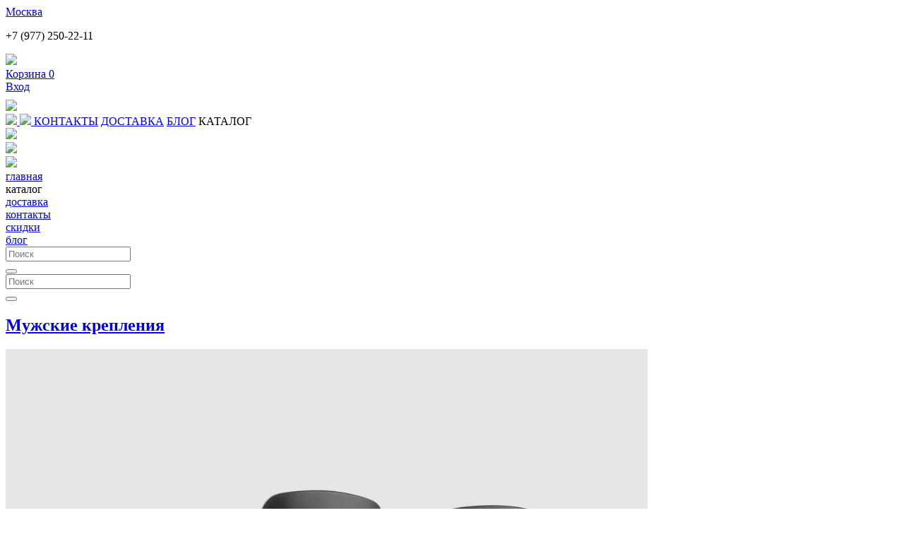

--- FILE ---
content_type: text/html;charset=UTF-8
request_url: https://www.prosnow.ru/catalog/men-bindings/flux/flux-bindings-cv-ltd-black-2023-2024
body_size: 39887
content:













<!DOCTYPE html>
<html lang="ru">

<script src="/resources/js/jquery.min.js"></script>
<script type="text/javascript" >
    (function (d, w, c) {
        (w[c] = w[c] || []).push(function() {
            try {
                w.yaCounter39912215 = new Ya.Metrika({
                    id:39912215,
                    clickmap:true,
                    trackLinks:true,
                    accurateTrackBounce:true,
                    webvisor:true
                });
            } catch(e) { }
        });

        var n = d.getElementsByTagName("script")[0],
            s = d.createElement("script"),
            f = function () { n.parentNode.insertBefore(s, n); };
        s.type = "text/javascript";
        s.async = true;
        s.src = "https://mc.yandex.ru/metrika/watch.js";

        if (w.opera == "[object Opera]") {
            d.addEventListener("DOMContentLoaded", f, false);
        } else { f(); }
    })(document, window, "yandex_metrika_callbacks");
</script>
<noscript><div><img src="https://mc.yandex.ru/watch/39912215" style="position:absolute; left:-9999px;" alt="" /></div></noscript>
<script type="text/javascript">!function () {
    var t = document.createElement("script");
    t.type = "text/javascript", t.async = !0, t.src = "https://vk.com/js/api/openapi.js?162", t.onload = function () {
        VK.Retargeting.Init("VK-RTRG-417015-2cLfe"), VK.Retargeting.Hit()
    }, document.head.appendChild(t)
}();</script>
<noscript><img src="https://vk.com/rtrg?p=VK-RTRG-417015-2cLfe" style="position:fixed; left:-999px;" alt=""/></noscript>
<head>

    <meta charset="utf-8">
    <meta http-equiv="X-UA-Compatible" content="IE=edge">
    <meta name="viewport" content="width=device-width, initial-scale=1">
    <meta name="description" content="Сноубордические крепления  FLUX CV LTD 23-24; Перейдите по ссылке, чтобы узнать технические особенности сноубордических креплений Flux CV LTD 30-24, а также купить их!">
    <meta name="keywords" content="Сноубордические крепления, Крепления для сноуборда, Flux CV, Купить Сноубордические крепления Flux CV, купить крепления Flux CV, купить сноубордические крепления Flux в Москве, технические особенности сноубордических креплений  Flux CV">
    <meta name="yandex-verification" content="dd5d4c867c910e51" />

    <title>prosnow | Сноубордические крепления FLUX CV-LTD Black ´23-24</title>
    <link href="/resources/css/style.css" rel="stylesheet">
    <link href="/resources/css/magnific-popup.css" rel="stylesheet">
    <link href="/resources/css/jquery.range.css" rel="stylesheet">
    <link href="/resources/css/jquery.bxslider.min.css" rel="stylesheet">
    <link href="/resources/css/selectBox.css" rel="stylesheet">
    <link href="/resources/fancybox/jquery.fancybox-1.3.4.css" rel="stylesheet" media="screen"/>

    <link rel="icon" href="/resources/img/favicon.png" type="image/png">

    <script src="//st.yagla.ru/js/y.c.js?h=2f8c2f888b89c363012152ac9f565e76"></script>

</head>

<body>

<header>
    <div class="wrap-pad">
        <div class="row top-menu">
            <div class="col one">
                <div class="el">
                    <a class="geo-tag" href="/contact.htm">Москва</a>
                </div>
            </div>
            <div class="col one">
                <div class="el">
                    <p class="phone"style="min-width:170px">+7 (977) 250-22-11</p>
                </div>
            </div>
            <div class="col four">
                <a class="logo" href="/"><img src="/resources/img/logo.png"/></a>
            </div>
            <div class="col one">
                <div class="el f_right">
                    <div class="cart_div">
                        <div class="cart" id="cart_content"><a href="/cart.htm">Корзина 0</a></div>
                        <div id="cart-preview"></div>
                    </div>
                </div>
            </div>
            <div class="col one">
                <div class="el f_right">
                    
                    
                        <a href="#login_popup" class="popup login_link header_profile">Вход</a>
                    
                </div>
            </div>
        </div>
        <div class="row mobile-top-menu">
            <div class="col two mobile_menu">
                <a>
                    <div>
                        <img src="/resources/img/menu-list.png" style="padding-top:9px;" onclick="openNav()">
                    </div>
                </a>
                <div id="mySidenav" class="sidenav">
                    <a href="/" style="border:0;padding:0;">
                        <img class="sidenav-logo" style="width: 81px;" src="/resources/img/mobile_logo_white.png">
                    </a>
                    <a href="javascript:void(0)" class="closebtn" onclick="closeNav()">
                        <img src="/resources/img/menu-list-white.png">
                    </a>
                    <a class="first_a" href="/contact.htm">КОНТАКТЫ</a>
                    <a href="/delivery">ДОСТАВКА</a>
                    <a href="/blog.htm">БЛОГ</a>
                    <a id="side-catalog">КАТАЛОГ</a>
                </div>
            </div>
            <div class="col four">
                <a class="mobile_logo" href="/"><img style="width: 81px;" src="/resources/img/mobile_logo.png"></a>
            </div>
            <div class="col one">
                <div class="f_right">
                    <a href="/cart.htm">
                        <div>
                            <img src="/resources/img/cart.png">
                        </div>
                    </a>
                </div>
            </div>
            <div class="col one">
                <div class="f_right">
                    
                    
                        <a href="#login_popup" class="popup login_link">
                            <div style="padding-right: 8px;">
                                <img src="/resources/img/profile.png">
                            </div>
                        </a>
                    
                </div>
            </div>
        </div>
    </div>
    <div class="wrap">
        <div class="line">
        </div>
    </div>
    <div class="wrap-pad">
        <div class="row sec-menu">
            <a href="/">
                <div class="col el first-col ">главная</div>
            </a>
            <div class="catalog col">
                <div class="el">
                    <a>
                        <div class="active">каталог</div>
                    </a>
                </div>
                <div class="catalog-menu">
                    <div class="row" id="catalog-menu">
                    </div>
                </div>
            </div>
            <a href="/delivery">
                <div class="col el ">доставка</div>
            </a>
            <a href="/contact.htm">
                <div class="col el ">контакты</div>
            </a>
            <a href="/sales">
                <div class="col el ">скидки</div>
            </a>
            <a href="/blog.htm">
                <div class="col el last-col ">блог</div>
            </a>
            <div class="col two">
                <div class="search-div">
                    <form method="get" action="/search.htm">
                        <div class="search-field">
                            <input type="text" id="q"
                                        name="q"
                                        required="required"
                                        placeholder="Поиск"
                                        maxlength="100"/>
                        </div>
                        <button type="submit" class="search-button"></button>
                    </form>
                </div>
            </div>
        </div>
    </div>
</header>

<div class="content">
    
    
    <div class="product-detail wrap-pad">
        <div class="mobile-search-div">
            <div class="search-div">
                <form method="get" action="/search.htm">
                    <div class="search-field">
                        <input type="text" id="q" name="q" required="required" placeholder="Поиск" maxlength="100">
                    </div>
                    <button type="submit" class="search-button"></button>
                </form>
            </div>
        </div>
        <div class="line mobile-line">
        </div>
        <h2 class="menu-title"><a href="/catalog/men-bindings">Мужские крепления</a></h2>
        <div class="row">
            <div class="col picture">
                <div class="row">
                    
                        
                            <div class="col thumbs">
                                
                                    <img id="mini_img_0" class="active-thumb"
                                         src="/upload/product/Flux_CV_LTD_BLK.jpg" onmouseover="setCurrent('img_0');"
                                         alt="Сноубордические крепления FLUX CV-LTD Black ´23-24 0"
                                    />
                                
                                    <img id="mini_img_1" class=""
                                         src="/upload/product/Flux_CV_LTD_BLK_3.jpg" onmouseover="setCurrent('img_1');"
                                         alt="Сноубордические крепления FLUX CV-LTD Black ´23-24 1"
                                    />
                                
                                    <img id="mini_img_2" class=""
                                         src="/upload/product/Flux_CV_LTD_BLK_1.jpg" onmouseover="setCurrent('img_2');"
                                         alt="Сноубордические крепления FLUX CV-LTD Black ´23-24 2"
                                    />
                                
                                    <img id="mini_img_3" class=""
                                         src="/upload/product/Flux_CV_LTD_BLK_2.jpg" onmouseover="setCurrent('img_3');"
                                         alt="Сноубордические крепления FLUX CV-LTD Black ´23-24 3"
                                    />
                                
                            </div>
                        

                        <div class="col img_container ">
                            
                                <a id="img_0" class="active" rel="example_group" href="/upload/product/Flux_CV_LTD_BLK.jpg">
                                    <img src="/upload/product/Flux_CV_LTD_BLK.jpg" alt="Сноубордические крепления FLUX CV-LTD Black ´23-24 0"/>
                                </a>
                            
                                <a id="img_1" class="hidden" rel="example_group" href="/upload/product/Flux_CV_LTD_BLK_3.jpg">
                                    <img src="/upload/product/Flux_CV_LTD_BLK_3.jpg" alt="Сноубордические крепления FLUX CV-LTD Black ´23-24 1"/>
                                </a>
                            
                                <a id="img_2" class="hidden" rel="example_group" href="/upload/product/Flux_CV_LTD_BLK_1.jpg">
                                    <img src="/upload/product/Flux_CV_LTD_BLK_1.jpg" alt="Сноубордические крепления FLUX CV-LTD Black ´23-24 2"/>
                                </a>
                            
                                <a id="img_3" class="hidden" rel="example_group" href="/upload/product/Flux_CV_LTD_BLK_2.jpg">
                                    <img src="/upload/product/Flux_CV_LTD_BLK_2.jpg" alt="Сноубордические крепления FLUX CV-LTD Black ´23-24 3"/>
                                </a>
                            
                        </div>
                    
                </div>
            </div>
            <div class="col desc_container">
                
                    <div class="brand"><a href="/flux">FLUX</a></div>
                
                <h1 class="title">Сноубордические крепления FLUX CV-LTD Black ´23-24</h1>
                <div class="mobile-img-container">
                    <ul class="bxslider">
                        
                            <li><img src="/upload/product/Flux_CV_LTD_BLK.jpg"/></li>
                        
                            <li><img src="/upload/product/Flux_CV_LTD_BLK_3.jpg"/></li>
                        
                            <li><img src="/upload/product/Flux_CV_LTD_BLK_1.jpg"/></li>
                        
                            <li><img src="/upload/product/Flux_CV_LTD_BLK_2.jpg"/></li>
                        
                    </ul>
                </div>
                <div class="properties">
                    
                        <div class="property">Артикул: <b>F24CV_L</b></div>
                    
                    
                        <div class="property">Сезон: <b>23/24</b></div>
                    
                    
                        <div class="property">Жёсткость креплений: <b>10</b></div>
                    
                </div>
                
                    <div class="row size-block">
                        <div class="col four">
                            <select id="size">
                                <option value="">
                                    Размер
                                </option>
                                
                                    <option value="M">
                                            M
                                    </option>
                                
                            </select>
                        </div>
                        <div class="col four">
                            <p class="match-size"><a href="/match">Подобрать размер</a></p>
                        </div>
                    </div>
                
                <div class="line"></div>
                <div class="row">
                    <div class="col four">
                        <p class="price">Цена: 57,190 РУБ</p>
                        
                            <p class="old-price">70,590 РУБ</p>
                        
                    </div>
                    <div class="col four">
                        <button class="button" id="buy_btn" onclick="add('2912')">КУПИТЬ</button>
                        <br>
                        <input type="number" id="quantity" value="1" min="1">
                    </div>
                </div>
                <div class="row social-block">
                    <div class="col social-title">РАССКАЗАТЬ ДРУЗЬЯМ</div>
                    <div class="col social-buttons">
                        <div class="pluso" data-background="transparent" data-options="medium,square,line,horizontal,nocounter,theme=04" data-services="vkontakte,facebook,twitter,pinterest"></div>
                    </div>
                </div>
                <div class="row favorite-block" id="favorite">
                    
                        <div class="favorite-title" onclick="addFavorite('2912')">ДОБАВИТЬ В ИЗБРАННОЕ<img src="/resources/img/likes-empty-blue.png"></div>
                    
                    
                </div>
            </div>
        </div>
        <div class="row description">
            <div class="col two brand-desc">
                <a href="/flux"><img src="/upload/banner/FLUX_bw.png"/></a>
                <br>
                "It's Promised with Flux"
Обеспечиваем неразрывную и четкую связь между райдером и сноубордом с 1992 года.
С нашими платформами Transfer & Ultima, а также целым набором абсолютно эксклюзивных  патентованных технологий, мы уверены - эти крепления готовы вместе с вами взять любой спот и покорить любой склон, который вам в принципе по силам..!
                
            </div>
            <div class="col five product-desc">
                <p></p>
            </div>
        </div>
        
    </div>

    <script>

        $(document).ready(function() {
            $('.bxslider').bxSlider({
                controls: false
            });

            $("select").selectBoxIt({
                showFirstOption: false
            });
            $("a[rel=example_group]").fancybox({
                'transitionIn'		: 'none',
                'transitionOut'		: 'none',
                'cyclic'			: 'true'
            });

            $.notify.addStyle('login_link', {
                html: '<div><a class="warn_link">Войди</a><span data-notify-text/></div>',
                classes: {
                    base: {
                        "white-space": "nowrap",
                        "background-color": "#FCF8E3",
                        "padding": "5px",
                        "color": "#C09853",
                        "border-radius": "4px",
                        "font-weight": "bold",
                        "background-image":"url([data-uri])",
                        "padding":"8px 15px 8px 27px",
                        "background-repeat": "no-repeat",
                        "background-position": "3px 7px",
                        "font-size": "14px",
                        "font-family": "Acrobat",
                        "border":"1px solid #fbeed5"
                    }
                }
            });

            $(document).on('click', '.notifyjs-login_link-base .warn_link', function() {
                $.magnificPopup.open({
                    items: {
                        src: '#login_popup'
                    }
                });

                $(this).trigger('notify-hide');
            });
        });

        function setCurrent(aId) {
            $('.active').addClass("hidden");
            $('.active').removeClass("active");
            $('#' + aId).addClass("active");
            $('#' + aId).removeClass("hidden");


            $('.active-thumb').removeClass("active-thumb");
            $('#mini_' + aId).addClass("active-thumb");
        }

        function add(productId) {
            if ($('#size').length && ($('#size').val() == '' || $('#size').val() == null)) {
                $("#sizeSelectBoxItContainer").notify("Выбери размер",  {
                        position: 'bottom center',
                        className: 'warn'
                    }
                );
                return;
            }

            $.ajax({
                cache: false,
                url: '/add_product.htm',
                type: 'POST',
                data: { id: productId, size: $('#size').val(), quantity: $('#quantity').val()} ,
                success: function (data) {
                    refreshCart();
                }
            });

            $("#buy_btn").notify("Товар добавлен в корзину",  {
                    position: 'bottom center',
                    className: 'success',
                    autoHideDelay: 2000
                }
            );

        }

        function addFavorite(productId) {
            if ($('#user-login').val() !== 'true') {
                $(".favorite-title").notify(", чтобы добавить товар в избранное",
                    {
                        position: 'bottom center',
                        style: 'login_link',
                        autoHideDelay: 6000
                    }
                );
                return;
            }

            $.ajax({
                cache: false,
                url: '/add_favorite.htm',
                type: 'POST',
                data: { productId: productId} ,
                success: function (data) {
                    if (data == 'success') {
                        $('#favorite').html('<div class="favorite-title" onclick="removeFavorite(\'' + productId + '\')">УДАЛИТЬ ИЗ ИЗБРАННОГО<img src="/resources/img/likes-blue.png"></div>');
                        $(".favorite-title").notify("Товар добавлен в избранное",  {
                                position: 'bottom center',
                                className: 'success',
                                autoHideDelay: 2000
                            }
                        );
                    }
                }
            });
        }

        function removeFavorite(productId) {
            $.ajax({
                cache: false,
                url: '/delete_favorite.htm',
                type: 'POST',
                data: { productId: productId} ,
                success: function (data) {
                    if (data == 'success') {
                        $('#favorite').html('<div class="favorite-title" onclick="addFavorite(\'' + productId + '\')">ДОБАВИТЬ В ИЗБРАННОЕ<img src="/resources/img/likes-empty-blue.png"></div>');
                        $(".favorite-title").notify("Товар удалён из избранного",  {
                                position: 'bottom center',
                                className: 'success',
                                autoHideDelay: 2000
                            }
                        );
                    }
                }
            });
        }

        (function () {
            if (window.pluso)if (typeof window.pluso.start == "function") return;
            if (window.ifpluso == undefined) {
                window.ifpluso = 1;
                var d = document, s = d.createElement('script'), g = 'getElementsByTagName';
                s.type = 'text/javascript';
                s.charset = 'UTF-8';
                s.async = true;
                s.src = ('https:' == window.location.protocol ? 'https' : 'http') + '://share.pluso.ru/pluso-like.js';
                var h = d[g]('body')[0];
                h.appendChild(s);
            }
        })();

    </script>

</div>

<footer class="wrap">
    <div class="row">
        <div class="col one footer_padding first_col">
            <div class="footer_title">Информация</div>
            <a href="/dealer.htm">
                <div class="footer_el">Дилерам</div>
            </a>
            <a href="/sales">
                <div class="footer_el">Скидки</div>
            </a>
            <a href="/contact.htm">
                <div class="footer_el">Контакты</div>
            </a>
            <a href="/about">
                <div class="footer_el">О нас</div>
            </a>
            <a href="/offer">
                <div class="footer_el">Оферта</div>
            </a>
        </div>
        <div class="col six">
            <div class="footer_center">
                <a class="logo" href="/"><img src="/resources/img/footer_logo.png"/></a>
                <div class="footer_title">+7 (977) 250-22-11</div>
                <div class="blue">shop@prosnow.ru</div>
            </div>
        </div>
        <div class="col one footer_padding last_col">
            <div class="footer_title">Помощь</div>
            <a href="/delivery">
                <div class="footer_el">Доставка</div>
            </a>
            <a href="/payment">
                <div class="footer_el">Оплата заказов</div>
            </a>
            <a href="/returnwarrantypolicy">
                <div class="footer_el">Возврат и гарантия</div>
            </a>
            <a href="/size">
                <div class="footer_el">Таблица размеров</div>
            </a>
            <a href="/match">
                <div class="footer_el">Как подобрать?</div>
            </a>
        </div>
    </div>
    <div class="wrap-pad">
        <div class="line">
        </div>
    </div>
    <div class="pay">
        <img src="/resources/img/visa.png" style="padding-bottom:4px;"><img src="/resources/img/mastercard.png">
    </div>
</footer>

<!-- окно входа -->
<div id="login_popup" class="mfp-hide white-popup">
    <h2>
        АВТОРИЗАЦИЯ
    </h2>
    <div class="form_group">
        <input type="text" name="username" id="username" placeholder="Email"
               required="required"
               class="w85"/>
    </div>
    <div class="form_group">
        <input type="password" name="password" placeholder="Пароль"
               id="password"
               required="required"
               class="w85"/>
    </div>
    <div class="info_error" id="login_errors" style="display:none">
        Неверный логин или пароль
    </div>
    <div class="info_error" id="reset_errors" style="display:none">
        Пользователь с данным email не найден
    </div>
    <div id="reset_success" style="display:none" class="info">
        Инструкции для восстановления пароля высланы к вам на почту
    </div>
    <button class="button" onclick="login()">Войти</button>
    <div class="row">
        <div class="col four">
            <a id="registration" href="#reg_popup" class="popup reg_link">Регистрация</a>
        </div>
        <div class="col four">
            <a id="forgotPassword" class="f_right" onclick="reset();">Забыли пароль?</a>
        </div>
        <div class="col one">
        </div>
    </div>
</div>

<!-- окно Регистрации -->
<div id="reg_popup" class="mfp-hide white-popup">
    <h2>РЕГИСТРАЦИЯ</h2>

    <div class="form_group">
        <input type="name" name="name_reg" id="name_reg" class="w85" placeholder="Имя">
    </div>
    <div class="form_group">
        <input type="email" name="username_reg" id="username_reg" class="w85" placeholder="Email">
    </div>
    <div class="form_group">
        <input type="tel" name="phone_reg" id="phone_reg" class="w85 phone" placeholder="Телефон">
    </div>
    <div class="form_group">
        <input type="password" name="password_reg" id="password_reg" class="w85" placeholder="Пароль">
    </div>
    <div class="form_group" style="text-align:center" id="offer_container">
        <input type="checkbox" name="offer_reg" id="offer_reg" checked> <label style="padding-bottom:1px;" for="offer_reg">Согласен с условиями</label><a href="/offer" style="font-size: 16px;"> оферты</a>
    </div>
    <div class="info_error" id="reg_errors" style="display:none">
    </div>
    <button class="button" onclick="register()">Создать аккаунт</button>
    <div class="middle">
        <a href="#login_popup" class="popup reg_link">Войти</a>
    </div>
</div>

<script src="/resources/js/jquery-ui.min.js"></script>
<script src="/resources/js/jquery-migrate-1.2.1.js"></script>
<script src="/resources/js/jquery.magnific-popup.min.js"></script>
<script src="/resources/js/jquery.range-min.js"></script>
<script src="/resources/js/jquery.bxslider.min.js"></script>
<script src="/resources/js/selectBox.js"></script>
<script src="/resources/fancybox/jquery.mousewheel-3.0.4.pack.js"></script>
<script src="/resources/fancybox/jquery.fancybox-1.3.4.pack.js"></script>
<script src="/resources/js/notify.min.js"></script>

<script type="application/javascript">
    jQuery(document).ready(function($) {
        ajaxGetCatalogMenu();
        refreshCart();

        $('.popup').magnificPopup({
            type: 'inline'
        });
    });

    function login() {
        $.ajax({
            cache: false,
            url: '/login_ajax.htm',
            type: 'POST',
            data: {login: $('#username').val(), password: $('#password').val()},
            success: function (data) {
                if (data == 'success') {
                    location.reload();
                } else {
                    $('#reset_errors').hide();
                    $('#login_errors').show();
                }
            }
        });
    }

    function reset() {
        $.ajax({
            cache: false,
            url: '/reset_ajax.htm',
            type: 'POST',
            data: {email: $('#username').val()},
            success: function (data) {
                if (data == 'success') {
                    $('#login_errors').hide();
                    $('#reset_errors').hide();
                    $('#reset_success').show();
                } else {
                    $('#login_errors').hide();
                    if ($('#username').val() == '') {
                        $('#reset_errors').html('Введите email');
                    } else {
                        $('#reset_errors').html('Пользователь с данным email не найден');
                    }
                    $('#reset_errors').show();
                }
            }
        });
    }

    function register() {
        if ($('#offer_container :checked').size() == 0) {
            $('#reg_errors').html('');
            $('#reg_errors').html('Согласитесь с условиями оферты');
            $('#reg_errors').show();
            return;
        }
        $.ajax({
            cache: false,
            url: '/register_ajax.htm',
            type: 'POST',
            data: {login: $('#username_reg').val(), password: $('#password_reg').val(), phone: $('#phone_reg').val(), name: $('#name_reg').val()},
            success: function (data) {
                if (data == 'success') {
                    location.reload();
                } else {
                    $('#reg_errors').html('');
                    $('#reg_errors').html(data);
                    $('#reg_errors').show();
                }
            }
        });
    }

    function ajaxGetCatalogMenu() {
        var urlLink = "/rest/rs/front/category";

        $.ajax({
            cache: false,
            type : "GET",
            contentType : "application/json",
            url : urlLink,
            dataType : 'json',
            timeout : 100000,
            success : function(data) {
                displayCatalogMenu(data);
            }
        });

    }

    function displayCatalogMenu(data) {
        var categories = $.parseJSON(JSON.stringify(data));
        var content = '';
        var mobileContent = '';
        for (i = 0; i < categories.length; i++) {
            content += '<div class="col two">';
            content += '<a href="/catalog/' + categories[i].shortLink + '"><div class="title">' + categories[i].name + '</div></a>';
            content += '<ul>';
            for (j = 0; j < categories[i].children.length; j++) {
                content += '<li><a href="/catalog/' + categories[i].children[j].shortLink + '"><div>' + categories[i].children[j].name + '</div></a></li>';
            }
            content += '</ul>';
            content += '</div>';

            mobileContent += '<a class="child-link" href="/catalog/' + categories[i].shortLink + '">' + categories[i].name + '</a>';
        }
        $('#catalog-menu').html(content);
        $('#side-catalog').after(mobileContent);
    }

    function refreshCart() {
        var urlLink = "/cart_content.htm";

        $.ajax({
            cache: false,
            type : "GET",
            contentType : "application/json",
            url : urlLink,
            dataType : 'json',
            timeout : 100000,
            success : function(data) {
                var cartData = $.parseJSON(JSON.stringify(data));
                $('#cart_content').html('<a href="/cart.htm">Корзина ' + JSON.stringify(cartData.productsCount) + '</a>');
                $('#cart-preview').html('');
                $('#cart-preview').removeClass('cart_preview');
                if (cartData.positions != 'undefined' && cartData.positions != null && cartData.positions.length > 0) {
                    var content = '';
                    for (i = 0; i < cartData.positions.length; i++) {
                        if (cartData.positions[i].size == null) {
                            cartData.positions[i].size = '';
                        }

                        content += '<div class="cart_product row" id="preview_' + cartData.positions[i].id + '_' + cartData.positions[i].size + '">';
                        content += '<div class="col cart_product_image">';
                        content += '<a href="/catalog/' + cartData.positions[i].categoryShortLink + '/' + cartData.positions[i].brandName.toLowerCase().replaceAll(' ','-') + '/' + cartData.positions[i].shortLink + '"><img src="' + cartData.positions[i].imageUrl + '"/></a> ';
                        content += '</div>';
                        content += '<div class="col cart_product_name">';
                        content += '<a href="/catalog/' + cartData.positions[i].categoryShortLink + '/' + cartData.positions[i].brandName.toLowerCase().replaceAll(' ','-') + '/' + cartData.positions[i].shortLink + '"><div class="name">' + cartData.positions[i].name + '</div></a>';
                        content += '<div class="cart_product_price">';
                        content += formatPrice(cartData.positions[i].price);
                        if (cartData.positions[i].quantity != 1) {
                            content += ' × ' + cartData.positions[i].quantity + ' шт.';
                        }
                        content += '</div>';
                        if (cartData.positions[i].size != '') {
                            content += '<div class="cart_product_size">Размер ' + cartData.positions[i].size + '</div>';
                        }
                        content += '</div>';
                        content += '<div class="col cart_product_close">';
                        content += '<a onclick="deletePosition(' + cartData.positions[i].id + ', \'' + cartData.positions[i].size + '\')"><img src="/resources/img/close.png"/></a>';
                        content += '</div>';
                        content += '</div>';
                        content += '<div class="line" id="line_' + cartData.positions[i].id + '_' + cartData.positions[i].size + '">';
                        content += '</div>';
                    }

                    content += '<div class="total">';
                    content += 'Итого <b>' + formatPrice(cartData.saleSum) + ' </b><a href="/cart.htm"><button class="button">Купить</button></a>';
                    content += '</div>';
                    $('#cart-preview').html(content);
                    $('#cart-preview').addClass('cart_preview');

                    $('#totalSum').html('Итого: <b>' + formatPrice(parseFloat(cartData.totalSum)) + ' </b>');

                    $('#mobTotalSum').html('Итого: <b>' + formatPrice(parseFloat(cartData.totalSum)) + ' </b>');
                    if (cartData.totalSum != cartData.saleSum) {
                        $('#totalSum').removeClass('total-sale');
                        $('#saleSum').html('Сумма со скидкой: <b>' + formatPrice(parseFloat(cartData.saleSum)) + ' </b>');

                        $('#mobTotalSum').removeClass('total-sale');
                        $('#mobSaleSum').html('Cо скидкой: <b>' + formatPrice(parseFloat(cartData.saleSum)) + ' </b>');
                    } else {
                        $('#saleSum').html('');
                        $('#totalSum').addClass('total-sale');

                        $('#mobSaleSum').html('');
                        $('#mobTotalSum').addClass('total-sale');
                    }
                } else {
                    $('#cart-block').html('<div class="empty-cart">В вашей корзине нет товаров' +
                    '<button class="button"><a href="/">Перейти на главную</a></button>' +
                    '</div>');
                }

            }
        });
    }

    function deletePosition(productId, size) {
        $('#' + productId + '_' + size).remove();
        $('#line_' + productId + '_' + size).remove();
        $('#preview_' + productId + '_' + size).remove();
        $('#line_' + productId + '_' + size).remove();

        $.ajax({
            cache: false,
            url: '/delete_product.htm',
            type: 'POST',
            data: {id: productId, size: size},
            success: function (data) {
                refreshCart();
            }
        });
    }

    function formatPrice(price) {
        var price = price.toFixed(2);
        price = price.replace(/(\d)(?=(\d{3})+\.)/g, "$1 ");
        price = price.substring(0, price.length - 3);
        return price + ' р.';
    }

    function debounce(func, wait, immediate) {
        var timeout;
        return function() {
            var context = this, args = arguments;
            var later = function() {
                timeout = null;
                if (!immediate) func.apply(context, args);
            };
            var callNow = immediate && !timeout;
            clearTimeout(timeout);
            timeout = setTimeout(later, wait);
            if (callNow) func.apply(context, args);
        };
    }

    function openNav() {
        document.getElementById("mySidenav").style.width = "230px";
    }

    function closeNav() {
        document.getElementById("mySidenav").style.width = "0";
    }
</script>
</body>

</html>